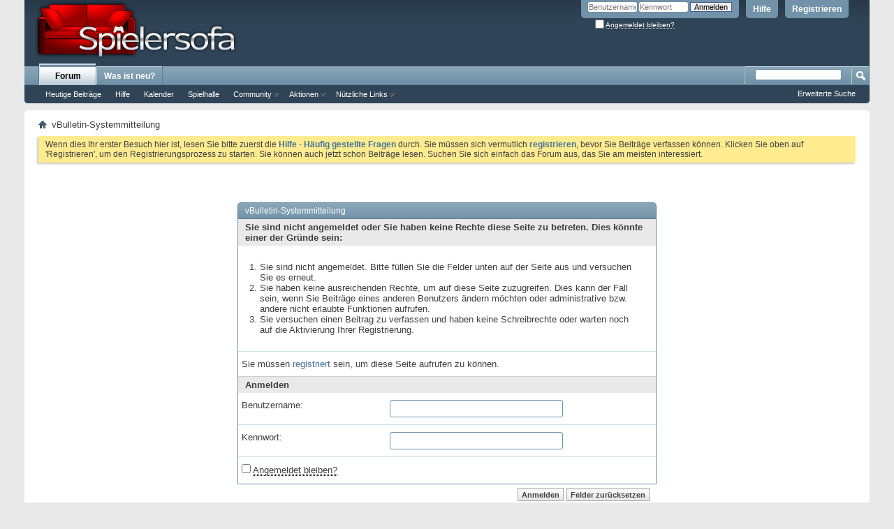

--- FILE ---
content_type: text/html; charset=ISO-8859-1
request_url: https://spielersofa.de/online.php?s=8ba8ecb46cbf3b3910e29b5ab976a0b2
body_size: 6043
content:
<!DOCTYPE html PUBLIC "-//W3C//DTD XHTML 1.0 Transitional//EN" "http://www.w3.org/TR/xhtml1/DTD/xhtml1-transitional.dtd">
<html xmlns="http://www.w3.org/1999/xhtml" dir="ltr" lang="de" id="vbulletin_html">
<head>
	
<!-- Tapatalk Detect Start -->
<script type="text/javascript" src="http://spielersofa.de/mobiquo/tapatalkdetect.js"></script>
<!-- Tapatalk Detect End -->
<meta http-equiv="Content-Type" content="text/html; charset=ISO-8859-1" />
<meta id="e_vb_meta_bburl" name="vb_meta_bburl" content="http://spielersofa.de" />
<base href="https://spielersofa.de/" /><!--[if IE]></base><![endif]-->
<meta name="generator" content="vBulletin 4.2.5" />

	<link rel="Shortcut Icon" href="favicon.ico" type="image/x-icon" />


		<meta name="keywords" content="" />
		<meta name="description" content="" />





<script type="text/javascript">
<!--
	if (typeof YAHOO === 'undefined') // Load ALL YUI Local
	{
		document.write('<script type="text/javascript" src="clientscript/yui/yuiloader-dom-event/yuiloader-dom-event.js?v=425"><\/script>');
		document.write('<script type="text/javascript" src="clientscript/yui/connection/connection-min.js?v=425"><\/script>');
		var yuipath = 'clientscript/yui';
		var yuicombopath = '';
		var remoteyui = false;
	}
	else	// Load Rest of YUI remotely (where possible)
	{
		var yuipath = 'clientscript/yui';
		var yuicombopath = '';
		var remoteyui = true;
		if (!yuicombopath)
		{
			document.write('<script type="text/javascript" src="clientscript/yui/connection/connection-min.js?v=425"><\/script>');
		}
	}
	var SESSIONURL = "s=be799ef1d366b0b5d6716d1d739b88ab&";
	var SECURITYTOKEN = "guest";
	var IMGDIR_MISC = "images/misc";
	var IMGDIR_BUTTON = "images/buttons";
	var vb_disable_ajax = parseInt("0", 10);
	var SIMPLEVERSION = "425";
	var BBURL = "http://spielersofa.de";
	var LOGGEDIN = 0 > 0 ? true : false;
	var THIS_SCRIPT = "online";
	var RELPATH = "online.php";
	var PATHS = {
		forum : "",
		cms   : "",
		blog  : ""
	};
	var AJAXBASEURL = "https://spielersofa.de/";
// -->
</script>
<script type="text/javascript" src="http://spielersofa.de/clientscript/vbulletin-core.js?v=425"></script>





	<link rel="stylesheet" type="text/css" href="css.php?styleid=1&amp;langid=1&amp;d=1680273303&amp;td=ltr&amp;sheet=bbcode.css,editor.css,popupmenu.css,reset-fonts.css,vbulletin.css,vbulletin-chrome.css,vbulletin-formcontrols.css," />

	<!--[if lt IE 8]>
	<link rel="stylesheet" type="text/css" href="css.php?styleid=1&amp;langid=1&amp;d=1680273303&amp;td=ltr&amp;sheet=popupmenu-ie.css,vbulletin-ie.css,vbulletin-chrome-ie.css,vbulletin-formcontrols-ie.css,editor-ie.css" />
	<![endif]-->


	<meta name="robots" content="noindex,follow" />

	<title>Spielersofa</title>
	
	<script type="text/javascript" src="clientscript/vbulletin_md5.js?v=425"></script>

	
<link rel="stylesheet" type="text/css" href="css.php?styleid=1&amp;langid=1&amp;d=1680273303&amp;td=ltr&amp;sheet=additional.css" />

</head>
<body>

<div class="above_body"> <!-- closing tag is in template navbar -->
<div id="header" class="floatcontainer doc_header">
	<div><a name="top" href="forum.php?s=be799ef1d366b0b5d6716d1d739b88ab" class="logo-image"><img src="/images/logo.png" alt="Spielersofa - Powered by vBulletin" /></a></div>
	<div id="toplinks" class="toplinks">
		
			<ul class="nouser">
			
				<li><a href="register.php?s=be799ef1d366b0b5d6716d1d739b88ab" rel="nofollow">Registrieren</a></li>
			
				<li><a rel="help" href="faq.php?s=be799ef1d366b0b5d6716d1d739b88ab">Hilfe</a></li>
				<li>
			<script type="text/javascript" src="clientscript/vbulletin_md5.js?v=425"></script>
			<form id="navbar_loginform" action="login.php?s=be799ef1d366b0b5d6716d1d739b88ab&amp;do=login" method="post" onsubmit="md5hash(vb_login_password, vb_login_md5password, vb_login_md5password_utf, 0)">
				<fieldset id="logindetails" class="logindetails">
					<div>
						<div>
					<input type="text" class="textbox default-value" name="vb_login_username" id="navbar_username" size="10" accesskey="u" tabindex="101" value="Benutzername" />
					<input type="password" class="textbox" tabindex="102" name="vb_login_password" id="navbar_password" size="10" />
					<input type="text" class="textbox default-value" tabindex="102" name="vb_login_password_hint" id="navbar_password_hint" size="10" value="Kennwort" style="display:none;" />
					<input type="submit" class="loginbutton" tabindex="104" value="Anmelden" title="Geben Sie zur Anmeldung Ihren Benutzernamen und Ihr Kennwort in die dafür vorgesehenen Textfelder ein oder klicken Sie auf die 'Registrieren'-Schaltfläche, um ein neues Benutzerkonto anzulegen." accesskey="s" />
						</div>
					</div>
				</fieldset>
				<div id="remember" class="remember">
					<label for="cb_cookieuser_navbar"><input type="checkbox" name="cookieuser" value="1" id="cb_cookieuser_navbar" class="cb_cookieuser_navbar" accesskey="c" tabindex="103" /> <acronym style="border-bottom: 1px dotted #000000; cursor: help;" title="Sie bleiben angemeldet, bis Sie sich selbst abmelden.">Angemeldet bleiben?</acronym></label>
				</div>

				<input type="hidden" name="s" value="be799ef1d366b0b5d6716d1d739b88ab" />
				<input type="hidden" name="securitytoken" value="guest" />
				<input type="hidden" name="do" value="login" />
				<input type="hidden" name="vb_login_md5password" />
				<input type="hidden" name="vb_login_md5password_utf" />
			</form>
			<script type="text/javascript">
			YAHOO.util.Dom.setStyle('navbar_password_hint', "display", "inline");
			YAHOO.util.Dom.setStyle('navbar_password', "display", "none");
			vB_XHTML_Ready.subscribe(function()
			{
			//
				YAHOO.util.Event.on('navbar_username', "focus", navbar_username_focus);
				YAHOO.util.Event.on('navbar_username', "blur", navbar_username_blur);
				YAHOO.util.Event.on('navbar_password_hint', "focus", navbar_password_hint);
				YAHOO.util.Event.on('navbar_password', "blur", navbar_password);
			});
			
			function navbar_username_focus(e)
			{
			//
				var textbox = YAHOO.util.Event.getTarget(e);
				if (textbox.value == 'Benutzername')
				{
				//
					textbox.value='';
					textbox.style.color='#000000';
				}
			}

			function navbar_username_blur(e)
			{
			//
				var textbox = YAHOO.util.Event.getTarget(e);
				if (textbox.value == '')
				{
				//
					textbox.value='Benutzername';
					textbox.style.color='#777777';
				}
			}
			
			function navbar_password_hint(e)
			{
			//
				var textbox = YAHOO.util.Event.getTarget(e);
				
				YAHOO.util.Dom.setStyle('navbar_password_hint', "display", "none");
				YAHOO.util.Dom.setStyle('navbar_password', "display", "inline");
				YAHOO.util.Dom.get('navbar_password').focus();
			}

			function navbar_password(e)
			{
			//
				var textbox = YAHOO.util.Event.getTarget(e);
				
				if (textbox.value == '')
				{
					YAHOO.util.Dom.setStyle('navbar_password_hint', "display", "inline");
					YAHOO.util.Dom.setStyle('navbar_password', "display", "none");
				}
			}
			</script>
				</li>
				
			</ul>
		
	</div>
	<div class="ad_global_header">
		<div id="ad_global_header1"></div>
		
	</div>
	<hr />
</div>

<div id="navbar" class="navbar">

	<ul id="navtabs" class="navtabs floatcontainer">
		
		
			<li class="selected"><a class="navtab" href="forum.php?s=be799ef1d366b0b5d6716d1d739b88ab">Forum</a>
				<ul class="floatcontainer">
					
					
						
						<li><a href="search.php?s=be799ef1d366b0b5d6716d1d739b88ab&amp;do=getdaily&amp;contenttype=vBForum_Post">Heutige Beiträge</a></li>
						
					
					
					
					
					<li><a rel="help" href="faq.php?s=be799ef1d366b0b5d6716d1d739b88ab" accesskey="5">Hilfe</a></li>
					
					<li><a href="calendar.php?s=be799ef1d366b0b5d6716d1d739b88ab">Kalender</a></li>                               
<li><a href="arcade.php?s=be799ef1d366b0b5d6716d1d739b88ab">Spielhalle</a></li>
					
					
					<li class="popupmenu">
						<a href="javascript://" class="popupctrl" accesskey="6">Community</a>
						<ul class="popupbody popuphover">
							
							
							
							
							
								<li><a href="memberlist.php?s=be799ef1d366b0b5d6716d1d739b88ab">Benutzerliste</a></li>
							
							
						</ul>
					</li>
					
					
					<li class="popupmenu">
						<a href="javascript://" class="popupctrl">Aktionen</a>
						<ul class="popupbody popuphover">
							<li>
								<a href="forumdisplay.php?s=be799ef1d366b0b5d6716d1d739b88ab&amp;do=markread&amp;markreadhash=guest" onclick="return confirm('')">Alle Foren als gelesen markieren</a>
							</li>
                                                        
						</ul>
					</li>
					<li class="popupmenu">
						<a href="javascript://" class="popupctrl" accesskey="3">Nützliche Links</a>
						<ul class="popupbody popuphover">
							
							
							<li><a href="showgroups.php?s=be799ef1d366b0b5d6716d1d739b88ab" rel="nofollow">
		
			Forum-Mitarbeiter anzeigen
		
	</a></li>
							
							
							
							
							
							
						</ul>
					</li>
					
				</ul>

			</li>
		
		
		
			<li><a class="navtab" href="search.php?s=be799ef1d366b0b5d6716d1d739b88ab&amp;do=getdaily&amp;contenttype=vBForum_Post" accesskey="2">Was ist neu?</a></li>
		
		
	</ul>

	
	<div id="globalsearch" class="globalsearch">
		<form action="search.php?s=be799ef1d366b0b5d6716d1d739b88ab&amp;do=process" method="post" id="navbar_search" class="navbar_search">
			
			<input type="hidden" name="securitytoken" value="guest" />
			<input type="hidden" name="do" value="process" />
			<span class="textboxcontainer"><span><input type="text" value="" name="query" class="textbox" tabindex="99"/></span></span>
			<span class="buttoncontainer"><span><input type="image" class="searchbutton" src="images/buttons/search.png" name="submit" onclick="document.getElementById('navbar_search').submit;" tabindex="100"/></span></span>
		</form>
		<ul class="navbar_advanced_search">
			<li><a href="search.php?s=be799ef1d366b0b5d6716d1d739b88ab&amp;search_type=1" accesskey="4">Erweiterte Suche</a></li>
		</ul>
	</div>
	
</div>
</div><!-- closing div for above_body -->

<div class="body_wrapper">
<div id="breadcrumb" class="breadcrumb">
	<ul class="floatcontainer">
		<li class="navbithome"><a href="index.php?s=be799ef1d366b0b5d6716d1d739b88ab" accesskey="1"><img src="images/misc/navbit-home.png" alt="Startseite" /></a></li>

		
		
	<li class="navbit lastnavbit"><span>vBulletin-Systemmitteilung</span></li>

	</ul>
	<hr />
</div>

 



	<form action="profile.php?do=dismissnotice" method="post" id="notices" class="notices">
		<input type="hidden" name="do" value="dismissnotice" />
		<input type="hidden" name="s" value="s=be799ef1d366b0b5d6716d1d739b88ab&amp;" />
		<input type="hidden" name="securitytoken" value="guest" />
		<input type="hidden" id="dismiss_notice_hidden" name="dismiss_noticeid" value="" />
		<input type="hidden" name="url" value="" />
		<ol>
			<li class="restore" id="navbar_notice_1">
	
	Wenn dies Ihr erster Besuch hier ist,
		lesen Sie bitte zuerst die <a href="faq.php?s=be799ef1d366b0b5d6716d1d739b88ab" target="_blank"><b>Hilfe - Häufig gestellte Fragen</b></a>
		durch. Sie müssen sich vermutlich <a href="register.php?s=be799ef1d366b0b5d6716d1d739b88ab" target="_blank"><b>registrieren</b></a>,
		bevor Sie Beiträge verfassen können. Klicken Sie oben auf 'Registrieren', um den Registrierungsprozess zu
		starten. Sie können auch jetzt schon Beiträge lesen. Suchen Sie sich einfach das Forum aus, das Sie am meisten
		interessiert.
</li>
		</ol>
	</form>


<div class="standard_error">
	<h2 class="blockhead">vBulletin-Systemmitteilung</h2>
	
		<form class="block vbform"  method="post" action="login.php?do=login" onsubmit="md5hash(vb_login_password, vb_login_md5password, vb_login_md5password_utf, 0)">	
			<input type="hidden" name="do" value="login" />
			<input type="hidden" name="vb_login_md5password" value="" />		
			<input type="hidden" name="vb_login_md5password_utf" value="" />
			<input type="hidden" name="s" value="be799ef1d366b0b5d6716d1d739b88ab" />
			<input type="hidden" name="securitytoken" value="guest" />			
			
		
			
				
					<input type="hidden" name="url" value="/online.php" />
				
				<div class="blockbody formcontrols">
					
					<h3 class="blocksubhead">Sie sind nicht angemeldet oder Sie haben keine Rechte diese Seite zu betreten. Dies könnte einer der Gründe sein:</h3>
					<div class="blockrow restore">
						<ol>
							<li>Sie sind nicht angemeldet. Bitte füllen Sie die Felder unten auf der Seite aus und versuchen Sie es erneut.</li>
							<li>Sie haben keine ausreichenden Rechte, um auf diese Seite zuzugreifen. Dies kann der Fall sein, wenn Sie Beiträge eines anderen Benutzers ändern möchten oder administrative bzw. andere nicht erlaubte Funktionen aufrufen.</li>
							<li>Sie versuchen einen Beitrag zu verfassen und haben keine Schreibrechte oder warten noch auf die Aktivierung Ihrer Registrierung.</li>
						</ol>
					</div>
					
					<p class="blockrow">Sie müssen <a href="register.php?s=be799ef1d366b0b5d6716d1d739b88ab&amp;" rel="nofollow">registriert</a> sein, um diese Seite aufrufen zu können.</p>
					
					<h3 class="blocksubhead">Anmelden</h3>		
					<div class="blockrow">
						<label for="vb_login_username">Benutzername:</label>
						<input type="text" class="primary textbox" id="vb_login_username" name="vb_login_username" accesskey="u" tabindex="1" />
					</div>
					<div class="blockrow">			
						<label for="vb_login_password">Kennwort:</label>
						<input type="password" class="primary textbox" id="vb_login_password" name="vb_login_password" tabindex="1" />
					</div>
					<div class="blockrow singlecheck">
						<label for="cb_cookieuser"><input type="checkbox" name="cookieuser" id="cb_cookieuser" value="1" tabindex="1" /> <acronym style="border-bottom: 1px dotted #000000; cursor: help;" title="Sie bleiben angemeldet, bis Sie sich selbst abmelden.">Angemeldet bleiben?</acronym></label>
					</div>
					
				</div>
				<div class="blockfoot actionbuttons">
					<div class="group">
						<input type="submit" class="button" value="Anmelden" accesskey="s" tabindex="1" />
						<input type="reset" class="button" value="Felder zurücksetzen" accesskey="r" tabindex="1" />
					</div>
				</div>
			
	</form>		
	
</div>

<div class="clear"></div>
<div class="navpopupmenu popupmenu nohovermenu" id="navpopup">
	
		<a href="javascript://" class="popupctrl"><span class="ctrlcontainer">Gehe zu:</span></a>
	
	<ul class="navpopupbody popupbody popuphover">
		
		<li class="optionlabel">Bereiche</li>
		<li><a href="usercp.php?s=be799ef1d366b0b5d6716d1d739b88ab">Benutzerkontrollzentrum</a></li>
		<li><a href="private.php?s=be799ef1d366b0b5d6716d1d739b88ab">Private Nachrichten</a></li>
		<li><a href="subscription.php?s=be799ef1d366b0b5d6716d1d739b88ab">Abonnements</a></li>
		<li><a href="online.php?s=be799ef1d366b0b5d6716d1d739b88ab">Wer ist online</a></li>
		<li><a href="search.php?s=be799ef1d366b0b5d6716d1d739b88ab">Foren durchsuchen</a></li>
		<li><a href="forum.php?s=be799ef1d366b0b5d6716d1d739b88ab">Forum-Startseite</a></li>
		
			<li class="optionlabel">Foren</li>
			
		
			
				<li><a href="forumdisplay.php?4-Spiele&amp;s=be799ef1d366b0b5d6716d1d739b88ab">Spiele</a>
					<ol class="d1">
						
		
			
				<li><a href="forumdisplay.php?15-Allgemein&amp;s=be799ef1d366b0b5d6716d1d739b88ab">Allgemein</a>
					<ol class="d2">
						
		
			
				<li><a href="forumdisplay.php?28-Diablo-3&amp;s=be799ef1d366b0b5d6716d1d739b88ab">Diablo 3</a></li>
			
		
			
				<li><a href="forumdisplay.php?35-Diablo-4&amp;s=be799ef1d366b0b5d6716d1d739b88ab">Diablo 4</a></li>
			
		
			
				<li><a href="forumdisplay.php?7-Dungeon-Crawl&amp;s=be799ef1d366b0b5d6716d1d739b88ab">Dungeon Crawl</a></li>
			
		
			
				<li><a href="forumdisplay.php?24-Skyrim&amp;s=be799ef1d366b0b5d6716d1d739b88ab">Skyrim</a></li>
			
		
			
					</ol>
				</li>
			
		
			
				<li><a href="forumdisplay.php?12-Browsergames&amp;s=be799ef1d366b0b5d6716d1d739b88ab">Browsergames</a>
					<ol class="d2">
						
		
			
				<li><a href="forumdisplay.php?32-Comunio&amp;s=be799ef1d366b0b5d6716d1d739b88ab">Comunio</a></li>
			
		
			
				<li><a href="forumdisplay.php?22-Fooma&amp;s=be799ef1d366b0b5d6716d1d739b88ab">Fooma</a></li>
			
		
			
				<li><a href="forumdisplay.php?23-Glitch&amp;s=be799ef1d366b0b5d6716d1d739b88ab">Glitch</a></li>
			
		
			
				<li><a href="forumdisplay.php?30-Kicker-Pro&amp;s=be799ef1d366b0b5d6716d1d739b88ab">Kicker Pro</a></li>
			
		
			
				<li><a href="forumdisplay.php?29-TM-Manager&amp;s=be799ef1d366b0b5d6716d1d739b88ab">TM Manager</a></li>
			
		
			
					</ol>
				</li>
			
		
			
				<li><a href="forumdisplay.php?13-Storys&amp;s=be799ef1d366b0b5d6716d1d739b88ab">Storys</a></li>
			
		
			
				<li><a href="forumdisplay.php?21-Forenspiele&amp;s=be799ef1d366b0b5d6716d1d739b88ab">Forenspiele</a>
					<ol class="d2">
						
		
			
				<li><a href="forumdisplay.php?34-Foto-Contest&amp;s=be799ef1d366b0b5d6716d1d739b88ab">Foto Contest</a></li>
			
		
			
					</ol>
				</li>
			
		
			
					</ol>
				</li>
			
		
			
				<li><a href="forumdisplay.php?5-Offtopic&amp;s=be799ef1d366b0b5d6716d1d739b88ab">Offtopic</a>
					<ol class="d1">
						
		
			
				<li><a href="forumdisplay.php?8-Alltägliches&amp;s=be799ef1d366b0b5d6716d1d739b88ab">Alltägliches</a></li>
			
		
			
				<li><a href="forumdisplay.php?27-Medien&amp;s=be799ef1d366b0b5d6716d1d739b88ab">Medien</a></li>
			
		
			
				<li><a href="forumdisplay.php?10-Geschichte-Kultur-und-Zeitgeschehen&amp;s=be799ef1d366b0b5d6716d1d739b88ab">Geschichte, Kultur und Zeitgeschehen</a></li>
			
		
			
				<li><a href="forumdisplay.php?11-Naturwissenschaften-amp-Technik&amp;s=be799ef1d366b0b5d6716d1d739b88ab">Naturwissenschaften &amp; Technik</a></li>
			
		
			
				<li><a href="forumdisplay.php?9-Sportecke&amp;s=be799ef1d366b0b5d6716d1d739b88ab">Sportecke</a></li>
			
		
			
					</ol>
				</li>
			
		
		
	</ul>
</div>
<div class="clear"></div>


<div style="clear: left">
   
  
</div>

<div id="footer" class="floatcontainer footer">

	<form action="forum.php" method="get" id="footer_select" class="footer_select">

		
			<select name="styleid" onchange="switch_id(this, 'style')">
				<optgroup label="Style auswählen"><option class="hidden"></option></optgroup>
				
					
					<optgroup label="&nbsp;Standard Styles">
									
					
	<option value="1" class="" selected="selected">-- Standard-Style</option>

	<option value="2" class="" >-- DSS4_experimental</option>

	<option value="5" class="" >-- DSS_Ex_SG</option>

	<option value="4" class="" >-- PNW_experimental</option>

	<option value="8" class="" >-- Dark Moon</option>

					
					</optgroup>
										
				
				
					
					<optgroup label="&nbsp;Mobile Styles">
					
					
	<option value="9" class="" >-- Standard Mobile Style</option>

					
					</optgroup>
										
				
			</select>	
		
		
		
	</form>

	<ul id="footer_links" class="footer_links">
		<li><a href="sendmessage.php?s=be799ef1d366b0b5d6716d1d739b88ab" rel="nofollow" accesskey="9">Kontakt</a></li>
<li><a href="http://www.spielersofa.de/impressum.html" target="_blank">Impressum</a></li>
		<li><a href="http://spielersofa.de">Spielersofa</a></li>
		
		
		<li><a href="archive/index.php?s=be799ef1d366b0b5d6716d1d739b88ab">Archiv</a></li>
		<li><a href="http://glowhost.com" target="_blank">Web Hosting</a></li>
		
		
		<li><a href="online.php#top" onclick="document.location.hash='top'; return false;">Nach oben</a></li>
	</ul>
	
	
	
	
	<script type="text/javascript">
	<!--
		// Main vBulletin Javascript Initialization
		vBulletin_init();
	//-->
	</script>
        
</div>
</div> <!-- closing div for body_wrapper -->

<div class="below_body">
<div id="footer_time" class="shade footer_time">Alle Zeitangaben in WEZ +2. Es ist jetzt <span class="time">12:27</span> Uhr.</div>

<div id="footer_copyright" class="shade footer_copyright">
	
	Powered by <a href="http://www.vbulletin-germany.com" id="vbulletinlink">vBulletin&reg;</a> Version 4.2.5 (Deutsch)<br />Copyright &copy;2026 Adduco Digital e.K. und vBulletin Solutions, Inc. Alle Rechte vorbehalten. 
		
</div>
<div id="footer_morecopyright" class="shade footer_morecopyright">
	
	
	
	
	
</div>
 

</div>
</body>
</html>